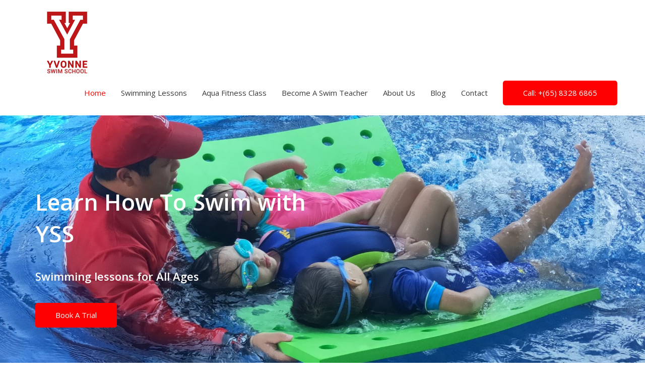

--- FILE ---
content_type: text/css; charset=utf-8
request_url: https://yvonneswimschool.com/wp-content/uploads/elementor/css/post-5.css?ver=1730789785
body_size: 2342
content:
.elementor-5 .elementor-element.elementor-element-npldwf8:not(.elementor-motion-effects-element-type-background), .elementor-5 .elementor-element.elementor-element-npldwf8 > .elementor-motion-effects-container > .elementor-motion-effects-layer{background-color:#FFFFFF;background-image:url("https://yvonneswimschool.com/wp-content/uploads/2020/04/IMG20190727154505-scaled-e1587808037959.jpg");background-position:center center;background-repeat:no-repeat;background-size:cover;}.elementor-5 .elementor-element.elementor-element-npldwf8 > .elementor-background-overlay{background-color:#000000;opacity:0;transition:background 0.3s, border-radius 0.3s, opacity 0.3s;}.elementor-5 .elementor-element.elementor-element-npldwf8{transition:background 0.3s, border 0.3s, border-radius 0.3s, box-shadow 0.3s;margin-top:0px;margin-bottom:0px;padding:140px 0px 190px 0px;}.elementor-5 .elementor-element.elementor-element-bn2xzjs > .elementor-element-populated{margin:0px 0px 0px 0px;--e-column-margin-right:0px;--e-column-margin-left:0px;padding:0px 0px 0px 0px;}.elementor-5 .elementor-element.elementor-element-x1665ys{text-align:left;}.elementor-5 .elementor-element.elementor-element-x1665ys .elementor-heading-title{color:#FFFFFF;}.elementor-5 .elementor-element.elementor-element-x1665ys > .elementor-widget-container{margin:0px 0px 0px 0px;}.elementor-5 .elementor-element.elementor-element-pjju816{text-align:left;}.elementor-5 .elementor-element.elementor-element-pjju816 .elementor-heading-title{color:#FFFFFF;}.elementor-5 .elementor-element.elementor-element-pjju816 > .elementor-widget-container{padding:20px 0px 20px 0px;}.elementor-5 .elementor-element.elementor-element-opilw6e > .elementor-container > .elementor-column > .elementor-widget-wrap{align-content:center;align-items:center;}.elementor-5 .elementor-element.elementor-element-opilw6e:not(.elementor-motion-effects-element-type-background), .elementor-5 .elementor-element.elementor-element-opilw6e > .elementor-motion-effects-container > .elementor-motion-effects-layer{background-color:#ffffff;}.elementor-5 .elementor-element.elementor-element-opilw6e{border-style:solid;border-width:0px 0px 1px 0px;border-color:#dae7e6;transition:background 0.3s, border 0.3s, border-radius 0.3s, box-shadow 0.3s;margin-top:0px;margin-bottom:0px;padding:120px 0px 0px 0px;}.elementor-5 .elementor-element.elementor-element-opilw6e > .elementor-background-overlay{transition:background 0.3s, border-radius 0.3s, opacity 0.3s;}.elementor-bc-flex-widget .elementor-5 .elementor-element.elementor-element-xrfx19b.elementor-column .elementor-widget-wrap{align-items:flex-end;}.elementor-5 .elementor-element.elementor-element-xrfx19b.elementor-column.elementor-element[data-element_type="column"] > .elementor-widget-wrap.elementor-element-populated{align-content:flex-end;align-items:flex-end;}.elementor-5 .elementor-element.elementor-element-xrfx19b > .elementor-widget-wrap > .elementor-widget:not(.elementor-widget__width-auto):not(.elementor-widget__width-initial):not(:last-child):not(.elementor-absolute){margin-bottom:0px;}.elementor-5 .elementor-element.elementor-element-xrfx19b > .elementor-element-populated{margin:0px 0px 0px 0px;--e-column-margin-right:0px;--e-column-margin-left:0px;padding:0px 0px 0px 0px;}.elementor-5 .elementor-element.elementor-element-439fc15 img{width:70%;opacity:1;}.elementor-5 .elementor-element.elementor-element-439fc15 > .elementor-widget-container{margin:0px 0px 0px 0px;padding:0px 0px 0px 0px;}.elementor-5 .elementor-element.elementor-element-tuf3xw9 > .elementor-element-populated{padding:0px 20px 0px 20px;}.elementor-5 .elementor-element.elementor-element-0xsay4v{text-align:left;}.elementor-5 .elementor-element.elementor-element-0xsay4v > .elementor-widget-container{margin:0px 0px 0px 0px;padding:0px 0px 0px 0px;}.elementor-5 .elementor-element.elementor-element-kirscco{text-align:left;}.elementor-5 .elementor-element.elementor-element-kirscco > .elementor-widget-container{padding:10px 0px 10px 0px;}.elementor-5 .elementor-element.elementor-element-f6ef9ab{--spacer-size:50px;}.elementor-5 .elementor-element.elementor-element-c3ab554{text-align:center;}.elementor-5 .elementor-element.elementor-element-af222bf{transition:background 0.3s, border 0.3s, border-radius 0.3s, box-shadow 0.3s;margin-top:0px;margin-bottom:0px;padding:0px 0px 0px 0px;}.elementor-5 .elementor-element.elementor-element-af222bf > .elementor-background-overlay{transition:background 0.3s, border-radius 0.3s, opacity 0.3s;}.elementor-5 .elementor-element.elementor-element-e3c8478:not(.elementor-motion-effects-element-type-background) > .elementor-widget-wrap, .elementor-5 .elementor-element.elementor-element-e3c8478 > .elementor-widget-wrap > .elementor-motion-effects-container > .elementor-motion-effects-layer{background-image:url("https://yvonneswimschool.com/wp-content/uploads/2020/05/53150231_357994301718282_6645709468124315648_o.jpg");background-position:center center;background-repeat:no-repeat;background-size:cover;}.elementor-5 .elementor-element.elementor-element-e3c8478 > .elementor-element-populated{transition:background 0.3s, border 0.3s, border-radius 0.3s, box-shadow 0.3s;margin:20px 20px 20px 20px;--e-column-margin-right:20px;--e-column-margin-left:20px;}.elementor-5 .elementor-element.elementor-element-e3c8478 > .elementor-element-populated > .elementor-background-overlay{transition:background 0.3s, border-radius 0.3s, opacity 0.3s;}.elementor-5 .elementor-element.elementor-element-227a69b{--spacer-size:373px;}.elementor-5 .elementor-element.elementor-element-11b772f .elementor-heading-title{color:#FFFFFF;}.elementor-5 .elementor-element.elementor-element-9045249{color:#FFFFFF;font-size:18px;}.elementor-5 .elementor-element.elementor-element-0879a45:not(.elementor-motion-effects-element-type-background) > .elementor-widget-wrap, .elementor-5 .elementor-element.elementor-element-0879a45 > .elementor-widget-wrap > .elementor-motion-effects-container > .elementor-motion-effects-layer{background-image:url("https://yvonneswimschool.com/wp-content/uploads/2020/05/P3302423.jpg");background-position:center center;background-repeat:no-repeat;background-size:cover;}.elementor-5 .elementor-element.elementor-element-0879a45 > .elementor-element-populated{transition:background 0.3s, border 0.3s, border-radius 0.3s, box-shadow 0.3s;margin:20px 20px 20px 20px;--e-column-margin-right:20px;--e-column-margin-left:20px;}.elementor-5 .elementor-element.elementor-element-0879a45 > .elementor-element-populated > .elementor-background-overlay{transition:background 0.3s, border-radius 0.3s, opacity 0.3s;}.elementor-5 .elementor-element.elementor-element-69d6a9d{--spacer-size:373px;}.elementor-5 .elementor-element.elementor-element-db8d8a1{text-align:right;}.elementor-5 .elementor-element.elementor-element-db8d8a1 .elementor-heading-title{color:#FFFFFF;}.elementor-5 .elementor-element.elementor-element-2cb6d1b{color:#FFFFFF;font-size:18px;}.elementor-5 .elementor-element.elementor-element-sog9y1u:not(.elementor-motion-effects-element-type-background), .elementor-5 .elementor-element.elementor-element-sog9y1u > .elementor-motion-effects-container > .elementor-motion-effects-layer{background-color:#f3f9f9;}.elementor-5 .elementor-element.elementor-element-sog9y1u > .elementor-background-overlay{opacity:0.8;transition:background 0.3s, border-radius 0.3s, opacity 0.3s;}.elementor-5 .elementor-element.elementor-element-sog9y1u{transition:background 0.3s, border 0.3s, border-radius 0.3s, box-shadow 0.3s;margin-top:0px;margin-bottom:0px;padding:0px 0px 0px 0px;}.elementor-5 .elementor-element.elementor-element-htk9pk4 > .elementor-element-populated{margin:0px 0px 0px 0px;--e-column-margin-right:0px;--e-column-margin-left:0px;padding:60px 0px 60px 0px;}.elementor-5 .elementor-element.elementor-element-ymoelb6{text-align:center;}.elementor-5 .elementor-element.elementor-element-ymoelb6 > .elementor-widget-container{margin:0px 0px 0px 0px;padding:0px 0px 0px 0px;}.elementor-5 .elementor-element.elementor-element-6zsoho4{text-align:center;}.elementor-5 .elementor-element.elementor-element-6zsoho4 > .elementor-widget-container{margin:25px 0px 0px 0px;padding:0px 0px 0px 0px;}.elementor-5 .elementor-element.elementor-element-gtb0qpy:not(.elementor-motion-effects-element-type-background), .elementor-5 .elementor-element.elementor-element-gtb0qpy > .elementor-motion-effects-container > .elementor-motion-effects-layer{background-color:#f3f9f9;}.elementor-5 .elementor-element.elementor-element-gtb0qpy{transition:background 0.3s, border 0.3s, border-radius 0.3s, box-shadow 0.3s;padding:0px 0px 60px 0px;}.elementor-5 .elementor-element.elementor-element-gtb0qpy > .elementor-background-overlay{transition:background 0.3s, border-radius 0.3s, opacity 0.3s;}.elementor-5 .elementor-element.elementor-element-5fvn6z8 > .elementor-container > .elementor-column > .elementor-widget-wrap{align-content:center;align-items:center;}.elementor-5 .elementor-element.elementor-element-5fvn6z8:not(.elementor-motion-effects-element-type-background), .elementor-5 .elementor-element.elementor-element-5fvn6z8 > .elementor-motion-effects-container > .elementor-motion-effects-layer{background-color:#207fdc;}.elementor-5 .elementor-element.elementor-element-5fvn6z8 > .elementor-background-overlay{opacity:0.5;transition:background 0.3s, border-radius 0.3s, opacity 0.3s;}.elementor-5 .elementor-element.elementor-element-5fvn6z8{transition:background 0.3s, border 0.3s, border-radius 0.3s, box-shadow 0.3s;padding:50px 0px 50px 0px;}.elementor-5 .elementor-element.elementor-element-9ho9fom > .elementor-widget-wrap > .elementor-widget:not(.elementor-widget__width-auto):not(.elementor-widget__width-initial):not(:last-child):not(.elementor-absolute){margin-bottom:0px;}.elementor-5 .elementor-element.elementor-element-i1sm7ge .elementor-heading-title{color:#ffffff;}.elementor-5 .elementor-element.elementor-element-axwz0z5{text-align:left;}.elementor-5 .elementor-element.elementor-element-axwz0z5 .elementor-heading-title{color:#ffffff;}.elementor-5 .elementor-element.elementor-element-axwz0z5 > .elementor-widget-container{margin:0px 0px 0px 0px;padding:10px 0px 0px 0px;}.elementor-5 .elementor-element.elementor-element-c8m2iyc > .elementor-widget-wrap > .elementor-widget:not(.elementor-widget__width-auto):not(.elementor-widget__width-initial):not(:last-child):not(.elementor-absolute){margin-bottom:0px;}.elementor-5 .elementor-element.elementor-element-yjdzfos > .elementor-container > .elementor-column > .elementor-widget-wrap{align-content:center;align-items:center;}.elementor-5 .elementor-element.elementor-element-yjdzfos:not(.elementor-motion-effects-element-type-background), .elementor-5 .elementor-element.elementor-element-yjdzfos > .elementor-motion-effects-container > .elementor-motion-effects-layer{background-color:#f3f9f9;}.elementor-5 .elementor-element.elementor-element-yjdzfos{border-style:solid;border-width:0px 0px 1px 0px;border-color:#dae7e6;transition:background 0.3s, border 0.3s, border-radius 0.3s, box-shadow 0.3s;padding:60px 0px 60px 0px;}.elementor-5 .elementor-element.elementor-element-yjdzfos, .elementor-5 .elementor-element.elementor-element-yjdzfos > .elementor-background-overlay{border-radius:0px 0px 0px 0px;}.elementor-5 .elementor-element.elementor-element-yjdzfos > .elementor-background-overlay{transition:background 0.3s, border-radius 0.3s, opacity 0.3s;}.elementor-5 .elementor-element.elementor-element-i9lo8xi .gallery-item .gallery-caption{display:none;}.elementor-5 .elementor-element.elementor-element-an13y9u > .elementor-element-populated{margin:0px 0px 0px 15px;--e-column-margin-right:0px;--e-column-margin-left:15px;}.elementor-5 .elementor-element.elementor-element-0us6ssv{text-align:left;}.elementor-5 .elementor-element.elementor-element-0us6ssv > .elementor-widget-container{margin:0px 0px 0px 0px;padding:0px 0px 0px 0px;}.elementor-5 .elementor-element.elementor-element-826thau{text-align:left;}.elementor-5 .elementor-element.elementor-element-826thau > .elementor-widget-container{margin:25px 0px 0px 0px;padding:0px 0px 0px 5px;}.elementor-5 .elementor-element.elementor-element-zdn39b2{margin-top:0px;margin-bottom:0px;padding:0px 0px 0px 0px;}.elementor-5 .elementor-element.elementor-element-pum8uow > .elementor-element-populated{margin:0px 0px 0px 0px;--e-column-margin-right:0px;--e-column-margin-left:0px;padding:0px 0px 0px 0px;}.elementor-5 .elementor-element.elementor-element-wnuy70j{--spacer-size:10px;}.elementor-5 .elementor-element.elementor-element-hevyo71 .elementor-icon-list-items:not(.elementor-inline-items) .elementor-icon-list-item:not(:last-child){padding-bottom:calc(5px/2);}.elementor-5 .elementor-element.elementor-element-hevyo71 .elementor-icon-list-items:not(.elementor-inline-items) .elementor-icon-list-item:not(:first-child){margin-top:calc(5px/2);}.elementor-5 .elementor-element.elementor-element-hevyo71 .elementor-icon-list-items.elementor-inline-items .elementor-icon-list-item{margin-right:calc(5px/2);margin-left:calc(5px/2);}.elementor-5 .elementor-element.elementor-element-hevyo71 .elementor-icon-list-items.elementor-inline-items{margin-right:calc(-5px/2);margin-left:calc(-5px/2);}body.rtl .elementor-5 .elementor-element.elementor-element-hevyo71 .elementor-icon-list-items.elementor-inline-items .elementor-icon-list-item:after{left:calc(-5px/2);}body:not(.rtl) .elementor-5 .elementor-element.elementor-element-hevyo71 .elementor-icon-list-items.elementor-inline-items .elementor-icon-list-item:after{right:calc(-5px/2);}.elementor-5 .elementor-element.elementor-element-hevyo71 .elementor-icon-list-icon i{color:#207fdc;transition:color 0.3s;}.elementor-5 .elementor-element.elementor-element-hevyo71 .elementor-icon-list-icon svg{fill:#207fdc;transition:fill 0.3s;}.elementor-5 .elementor-element.elementor-element-hevyo71{--e-icon-list-icon-size:18px;--icon-vertical-offset:0px;}.elementor-5 .elementor-element.elementor-element-hevyo71 .elementor-icon-list-icon{padding-right:10px;}.elementor-5 .elementor-element.elementor-element-hevyo71 .elementor-icon-list-text{transition:color 0.3s;}.elementor-5 .elementor-element.elementor-element-hevyo71 > .elementor-widget-container{margin:0px 0px 0px 0px;padding:0px 0px 0px 0px;}.elementor-5 .elementor-element.elementor-element-n2duhp3{--spacer-size:20px;}.elementor-5 .elementor-element.elementor-element-9258c5b > .elementor-element-populated{margin:0px 0px 0px 0px;--e-column-margin-right:0px;--e-column-margin-left:0px;padding:0px 0px 0px 0px;}.elementor-5 .elementor-element.elementor-element-fb6973f{--spacer-size:10px;}.elementor-5 .elementor-element.elementor-element-a3c317b .elementor-icon-list-items:not(.elementor-inline-items) .elementor-icon-list-item:not(:last-child){padding-bottom:calc(5px/2);}.elementor-5 .elementor-element.elementor-element-a3c317b .elementor-icon-list-items:not(.elementor-inline-items) .elementor-icon-list-item:not(:first-child){margin-top:calc(5px/2);}.elementor-5 .elementor-element.elementor-element-a3c317b .elementor-icon-list-items.elementor-inline-items .elementor-icon-list-item{margin-right:calc(5px/2);margin-left:calc(5px/2);}.elementor-5 .elementor-element.elementor-element-a3c317b .elementor-icon-list-items.elementor-inline-items{margin-right:calc(-5px/2);margin-left:calc(-5px/2);}body.rtl .elementor-5 .elementor-element.elementor-element-a3c317b .elementor-icon-list-items.elementor-inline-items .elementor-icon-list-item:after{left:calc(-5px/2);}body:not(.rtl) .elementor-5 .elementor-element.elementor-element-a3c317b .elementor-icon-list-items.elementor-inline-items .elementor-icon-list-item:after{right:calc(-5px/2);}.elementor-5 .elementor-element.elementor-element-a3c317b .elementor-icon-list-icon i{color:#207fdc;transition:color 0.3s;}.elementor-5 .elementor-element.elementor-element-a3c317b .elementor-icon-list-icon svg{fill:#207fdc;transition:fill 0.3s;}.elementor-5 .elementor-element.elementor-element-a3c317b{--e-icon-list-icon-size:18px;--icon-vertical-offset:0px;}.elementor-5 .elementor-element.elementor-element-a3c317b .elementor-icon-list-icon{padding-right:10px;}.elementor-5 .elementor-element.elementor-element-a3c317b .elementor-icon-list-text{transition:color 0.3s;}.elementor-5 .elementor-element.elementor-element-a3c317b > .elementor-widget-container{margin:0px 0px 0px 0px;padding:0px 0px 0px 0px;}.elementor-5 .elementor-element.elementor-element-aa946d0{--spacer-size:20px;}.elementor-5 .elementor-element.elementor-element-d2jiqzu > .elementor-widget-container{padding:0px 0px 0px 0px;}.elementor-5 .elementor-element.elementor-element-6tugz3i:not(.elementor-motion-effects-element-type-background), .elementor-5 .elementor-element.elementor-element-6tugz3i > .elementor-motion-effects-container > .elementor-motion-effects-layer{background-color:#ffffff;}.elementor-5 .elementor-element.elementor-element-6tugz3i > .elementor-background-overlay{opacity:0.8;transition:background 0.3s, border-radius 0.3s, opacity 0.3s;}.elementor-5 .elementor-element.elementor-element-6tugz3i{transition:background 0.3s, border 0.3s, border-radius 0.3s, box-shadow 0.3s;margin-top:0px;margin-bottom:0px;padding:60px 0px 60px 0px;}.elementor-5 .elementor-element.elementor-element-yzvqp3v > .elementor-element-populated{margin:0px 0px 0px 0px;--e-column-margin-right:0px;--e-column-margin-left:0px;padding:0px 0px 0px 0px;}.elementor-5 .elementor-element.elementor-element-s42g9ot{text-align:center;}.elementor-5 .elementor-element.elementor-element-s42g9ot > .elementor-widget-container{margin:0px 0px 0px 0px;padding:0px 0px 0px 10px;}.elementor-5 .elementor-element.elementor-element-k40gpt3{text-align:center;}.elementor-5 .elementor-element.elementor-element-k40gpt3 > .elementor-widget-container{margin:25px 0px 0px 0px;padding:0px 0px 0px 10px;}.elementor-5 .elementor-element.elementor-element-xks37eg:not(.elementor-motion-effects-element-type-background), .elementor-5 .elementor-element.elementor-element-xks37eg > .elementor-motion-effects-container > .elementor-motion-effects-layer{background-color:#ffffff;}.elementor-5 .elementor-element.elementor-element-xks37eg{transition:background 0.3s, border 0.3s, border-radius 0.3s, box-shadow 0.3s;padding:0px 0px 60px 0px;}.elementor-5 .elementor-element.elementor-element-xks37eg > .elementor-background-overlay{transition:background 0.3s, border-radius 0.3s, opacity 0.3s;}.elementor-5 .elementor-element.elementor-element-1438f73 .elementor-wrapper{--video-aspect-ratio:1.77777;}.elementor-5 .elementor-element.elementor-element-e7cd5de{text-align:center;}.elementor-5 .elementor-element.elementor-element-e7cd5de > .elementor-widget-container{margin:20px 10px 10px 10px;}.elementor-5 .elementor-element.elementor-element-df9b00e{text-align:center;}.elementor-5 .elementor-element.elementor-element-df9b00e > .elementor-widget-container{margin:25px 0px 0px 0px;padding:0px 45px 0px 45px;}.elementor-5 .elementor-element.elementor-element-007nxk7{text-align:center;}.elementor-5 .elementor-element.elementor-element-007nxk7 > .elementor-widget-container{margin:20px 10px 10px 10px;}.elementor-5 .elementor-element.elementor-element-4smobmr{text-align:center;}.elementor-5 .elementor-element.elementor-element-4smobmr > .elementor-widget-container{margin:25px 0px 0px 0px;padding:0px 45px 0px 45px;}.elementor-5 .elementor-element.elementor-element-1puaz9i:not(.elementor-motion-effects-element-type-background), .elementor-5 .elementor-element.elementor-element-1puaz9i > .elementor-motion-effects-container > .elementor-motion-effects-layer{background-color:#f3f9f9;}.elementor-5 .elementor-element.elementor-element-1puaz9i{transition:background 0.3s, border 0.3s, border-radius 0.3s, box-shadow 0.3s;padding:60px 0px 60px 0px;}.elementor-5 .elementor-element.elementor-element-1puaz9i > .elementor-background-overlay{transition:background 0.3s, border-radius 0.3s, opacity 0.3s;}.elementor-5 .elementor-element.elementor-element-9wprm7g > .elementor-widget-wrap > .elementor-widget:not(.elementor-widget__width-auto):not(.elementor-widget__width-initial):not(:last-child):not(.elementor-absolute){margin-bottom:20px;}.elementor-5 .elementor-element.elementor-element-9wprm7g > .elementor-element-populated{padding:0px 0px 0px 0px;}.elementor-5 .elementor-element.elementor-element-0g8vmmr:not(.elementor-motion-effects-element-type-background) > .elementor-widget-wrap, .elementor-5 .elementor-element.elementor-element-0g8vmmr > .elementor-widget-wrap > .elementor-motion-effects-container > .elementor-motion-effects-layer{background-color:#ffffff;}.elementor-5 .elementor-element.elementor-element-0g8vmmr > .elementor-element-populated{box-shadow:0px 0px 8px 2px rgba(157,169,169,0.18);transition:background 0.3s, border 0.3s, border-radius 0.3s, box-shadow 0.3s;margin:0px 0px 100px 0px;--e-column-margin-right:0px;--e-column-margin-left:0px;padding:40px 80px 40px 80px;}.elementor-5 .elementor-element.elementor-element-0g8vmmr > .elementor-element-populated > .elementor-background-overlay{transition:background 0.3s, border-radius 0.3s, opacity 0.3s;}.elementor-5 .elementor-element.elementor-element-08cbfe0{text-align:center;}body.elementor-page-5:not(.elementor-motion-effects-element-type-background), body.elementor-page-5 > .elementor-motion-effects-container > .elementor-motion-effects-layer{background-color:#ffffff;}@media(max-width:1024px){.elementor-5 .elementor-element.elementor-element-npldwf8:not(.elementor-motion-effects-element-type-background), .elementor-5 .elementor-element.elementor-element-npldwf8 > .elementor-motion-effects-container > .elementor-motion-effects-layer{background-image:url("https://yvonneswimschool.com/wp-content/uploads/2020/04/IMG20190727154505-scaled-e1587808037959.jpg");background-position:center center;background-size:cover;}.elementor-5 .elementor-element.elementor-element-npldwf8{padding:100px 0px 100px 0px;}.elementor-5 .elementor-element.elementor-element-bn2xzjs > .elementor-element-populated{margin:0px 60px 0px 60px;--e-column-margin-right:60px;--e-column-margin-left:60px;}.elementor-5 .elementor-element.elementor-element-x1665ys{text-align:center;}.elementor-5 .elementor-element.elementor-element-pjju816{text-align:center;}.elementor-5 .elementor-element.elementor-element-opilw6e{padding:60px 0px 0px 0px;}.elementor-5 .elementor-element.elementor-element-439fc15 img{max-width:55%;}.elementor-5 .elementor-element.elementor-element-tuf3xw9 > .elementor-element-populated{margin:0px 10px 0px 10px;--e-column-margin-right:10px;--e-column-margin-left:10px;}.elementor-5 .elementor-element.elementor-element-0xsay4v{text-align:center;}.elementor-5 .elementor-element.elementor-element-kirscco{text-align:center;}.elementor-5 .elementor-element.elementor-element-kirscco > .elementor-widget-container{padding:0px 0px 0px 0px;}.elementor-5 .elementor-element.elementor-element-6zsoho4{text-align:center;}.elementor-5 .elementor-element.elementor-element-6zsoho4 > .elementor-widget-container{margin:0px 0px 0px 0px;}.elementor-5 .elementor-element.elementor-element-c0e6c06 > .elementor-widget-container{padding:0px 40px 0px 40px;}.elementor-5 .elementor-element.elementor-element-ghw6u0g > .elementor-widget-container{padding:0px 40px 0px 40px;}.elementor-5 .elementor-element.elementor-element-i0ir0ca > .elementor-widget-container{padding:0px 40px 0px 40px;}.elementor-5 .elementor-element.elementor-element-1bec6b6 > .elementor-widget-container{padding:0px 40px 0px 40px;}.elementor-5 .elementor-element.elementor-element-i1sm7ge{text-align:center;}.elementor-5 .elementor-element.elementor-element-i1sm7ge > .elementor-widget-container{padding:0px 0px 0px 0px;}.elementor-5 .elementor-element.elementor-element-axwz0z5{text-align:center;}.elementor-5 .elementor-element.elementor-element-yjdzfos{padding:60px 0px 0px 0px;}.elementor-5 .elementor-element.elementor-element-an13y9u > .elementor-element-populated{padding:50px 20px 60px 20px;}.elementor-5 .elementor-element.elementor-element-0us6ssv{text-align:left;}.elementor-5 .elementor-element.elementor-element-826thau{text-align:left;}.elementor-5 .elementor-element.elementor-element-n2duhp3{--spacer-size:25px;}.elementor-5 .elementor-element.elementor-element-aa946d0{--spacer-size:25px;}.elementor-5 .elementor-element.elementor-element-d2jiqzu{text-align:left;}.elementor-5 .elementor-element.elementor-element-k40gpt3{text-align:center;}.elementor-5 .elementor-element.elementor-element-k40gpt3 > .elementor-widget-container{margin:0px 0px 0px 0px;}.elementor-5 .elementor-element.elementor-element-df9b00e > .elementor-widget-container{padding:0px 20px 0px 20px;}.elementor-5 .elementor-element.elementor-element-4smobmr > .elementor-widget-container{padding:0px 20px 0px 20px;}}@media(max-width:767px){.elementor-5 .elementor-element.elementor-element-npldwf8{padding:60px 0px 100px 0px;}.elementor-5 .elementor-element.elementor-element-bn2xzjs > .elementor-element-populated{margin:0px 20px 0px 20px;--e-column-margin-right:20px;--e-column-margin-left:20px;}.elementor-5 .elementor-element.elementor-element-x1665ys{text-align:center;}.elementor-5 .elementor-element.elementor-element-pjju816{text-align:center;}.elementor-5 .elementor-element.elementor-element-439fc15 img{max-width:100%;}.elementor-5 .elementor-element.elementor-element-tuf3xw9 > .elementor-element-populated{margin:0px 15px 0px 15px;--e-column-margin-right:15px;--e-column-margin-left:15px;padding:0px 0px 0px 0px;}.elementor-5 .elementor-element.elementor-element-0xsay4v > .elementor-widget-container{margin:0px 0px 0px 0px;padding:0px 0px 0px 0px;}.elementor-5 .elementor-element.elementor-element-kirscco > .elementor-widget-container{margin:0px 0px 0px 0px;}.elementor-5 .elementor-element.elementor-element-htk9pk4 > .elementor-element-populated{margin:0px 15px 0px 15px;--e-column-margin-right:15px;--e-column-margin-left:15px;}.elementor-5 .elementor-element.elementor-element-9ho9fom{width:100%;}.elementor-5 .elementor-element.elementor-element-axwz0z5 > .elementor-widget-container{margin:0px 0px 0px 0px;padding:15px 0px 0px 0px;}.elementor-5 .elementor-element.elementor-element-1ybge0y{width:100%;}.elementor-5 .elementor-element.elementor-element-c8m2iyc{width:100%;}.elementor-5 .elementor-element.elementor-element-an13y9u > .elementor-element-populated{margin:0px 15px 0px 15px;--e-column-margin-right:15px;--e-column-margin-left:15px;}.elementor-5 .elementor-element.elementor-element-pum8uow > .elementor-element-populated{margin:0px 0px 0px 0px;--e-column-margin-right:0px;--e-column-margin-left:0px;}.elementor-5 .elementor-element.elementor-element-hevyo71 > .elementor-widget-container{margin:0px 0px 35px 0px;}.elementor-5 .elementor-element.elementor-element-n2duhp3{--spacer-size:10px;}.elementor-5 .elementor-element.elementor-element-9258c5b > .elementor-element-populated{margin:0px 0px 0px 0px;--e-column-margin-right:0px;--e-column-margin-left:0px;}.elementor-5 .elementor-element.elementor-element-a3c317b > .elementor-widget-container{margin:0px 0px 35px 0px;}.elementor-5 .elementor-element.elementor-element-aa946d0{--spacer-size:10px;}.elementor-5 .elementor-element.elementor-element-d2jiqzu > .elementor-widget-container{margin:0px 0px 0px 0px;}.elementor-5 .elementor-element.elementor-element-yzvqp3v > .elementor-element-populated{margin:0px 15px 0px 15px;--e-column-margin-right:15px;--e-column-margin-left:15px;}.elementor-5 .elementor-element.elementor-element-k40gpt3 > .elementor-widget-container{padding:7px 0px 0px 0px;}.elementor-5 .elementor-element.elementor-element-1puaz9i{padding:0px 0px 40px 0px;}.elementor-5 .elementor-element.elementor-element-9wprm7g > .elementor-element-populated{margin:0px 0px 0px 0px;--e-column-margin-right:0px;--e-column-margin-left:0px;padding:0px 0px 0px 0px;}.elementor-5 .elementor-element.elementor-element-0g8vmmr > .elementor-element-populated{margin:0px 20px 0px 20px;--e-column-margin-right:20px;--e-column-margin-left:20px;padding:30px 20px 30px 20px;}}@media(min-width:768px){.elementor-5 .elementor-element.elementor-element-bn2xzjs{width:53.158%;}.elementor-5 .elementor-element.elementor-element-z9dcmza{width:46.842%;}.elementor-5 .elementor-element.elementor-element-9ho9fom{width:53.571%;}.elementor-5 .elementor-element.elementor-element-1ybge0y{width:10.02%;}.elementor-5 .elementor-element.elementor-element-c8m2iyc{width:36.405%;}.elementor-5 .elementor-element.elementor-element-9wprm7g{width:10.351%;}.elementor-5 .elementor-element.elementor-element-0g8vmmr{width:79.561%;}.elementor-5 .elementor-element.elementor-element-op45vgk{width:10.084%;}}@media(max-width:1024px) and (min-width:768px){.elementor-5 .elementor-element.elementor-element-bn2xzjs{width:100%;}.elementor-5 .elementor-element.elementor-element-z9dcmza{width:100%;}.elementor-5 .elementor-element.elementor-element-xrfx19b{width:100%;}.elementor-5 .elementor-element.elementor-element-tuf3xw9{width:100%;}.elementor-5 .elementor-element.elementor-element-zgjqmfg{width:50%;}.elementor-5 .elementor-element.elementor-element-dbn8j3b{width:50%;}.elementor-5 .elementor-element.elementor-element-bui1fvy{width:50%;}.elementor-5 .elementor-element.elementor-element-9bc2167{width:50%;}.elementor-5 .elementor-element.elementor-element-9ho9fom{width:100%;}.elementor-5 .elementor-element.elementor-element-1ybge0y{width:100%;}.elementor-5 .elementor-element.elementor-element-c8m2iyc{width:100%;}.elementor-5 .elementor-element.elementor-element-fnu2479{width:100%;}.elementor-5 .elementor-element.elementor-element-an13y9u{width:100%;}}@media(min-width:1025px){.elementor-5 .elementor-element.elementor-element-npldwf8:not(.elementor-motion-effects-element-type-background), .elementor-5 .elementor-element.elementor-element-npldwf8 > .elementor-motion-effects-container > .elementor-motion-effects-layer{background-attachment:scroll;}}